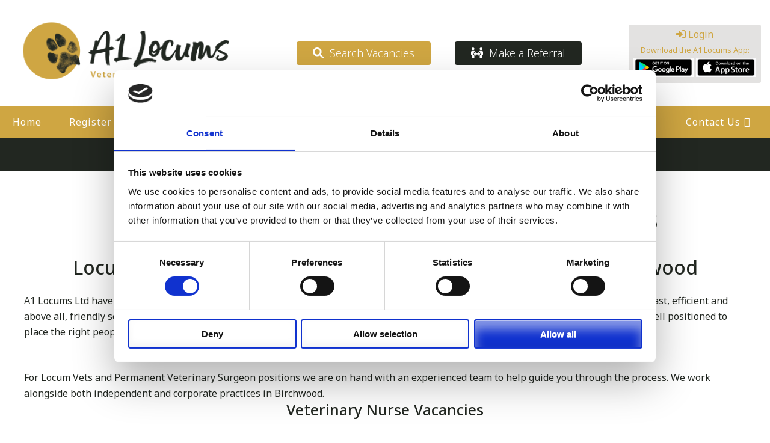

--- FILE ---
content_type: text/html; charset=UTF-8
request_url: https://www.a1locums.com/nationwide-vet-and-nurse-jobs/Birchwood/
body_size: 16956
content:
<!DOCTYPE html>
<html lang="en-GB">
<head itemtype="http://schema.org/WebSite">
<meta charset="UTF-8">
<meta http-equiv="Content-Type" content="text/html; charset=UTF-8" />
<meta name="viewport" content="width=device-width, initial-scale=1">
<link rel="profile" href="http://gmpg.org/xfn/11">
<link rel="pingback" href="https://www.a1locums.com/xmlrpc.php">
<link href="https://fonts.googleapis.com/css?family=Nunito&display=swap" rel="stylesheet" />
<script src="https://kit.fontawesome.com/670eee43a4.js" crossorigin="anonymous"></script>
<script type="text/javascript">
	window.dataLayer = window.dataLayer || [];

	function gtag() {
		dataLayer.push(arguments);
	}

	gtag("consent", "default", {
		ad_personalization: "denied",
		ad_storage: "denied",
		ad_user_data: "denied",
		analytics_storage: "denied",
		functionality_storage: "denied",
		personalization_storage: "denied",
		security_storage: "granted",
		wait_for_update: 500,
	});
	gtag("set", "ads_data_redaction", true);
	</script>
<script type="text/javascript"
		id="Cookiebot"
		src="https://consent.cookiebot.com/uc.js"
		data-implementation="wp"
		data-cbid="e3ab2955-46b9-4d7f-8deb-57d8e351d968"
							async	></script>
<meta name='robots' content='index, follow, max-image-preview:large, max-snippet:-1, max-video-preview:-1' />

	<!-- This site is optimized with the Yoast SEO plugin v26.7 - https://yoast.com/wordpress/plugins/seo/ -->
	<title>Nationwide Vet and Veterinary Nurse Jobs - A1 Locums</title>
	<link rel="canonical" href="https://www.a1locums.com/nationwide-vet-and-nurse-jobs/" />
	<meta property="og:locale" content="en_GB" />
	<meta property="og:type" content="article" />
	<meta property="og:title" content="Nationwide Vet and Veterinary Nurse Jobs - A1 Locums" />
	<meta property="og:url" content="https://www.a1locums.com/nationwide-vet-and-nurse-jobs/" />
	<meta property="og:site_name" content="A1 Locums" />
	<meta property="article:publisher" content="https://www.facebook.com/A1Locums/" />
	<meta property="article:modified_time" content="2022-08-14T09:51:33+00:00" />
	<meta name="twitter:card" content="summary_large_image" />
	<meta name="twitter:site" content="@A1Locumsvets" />
	<meta name="twitter:label1" content="Estimated reading time" />
	<meta name="twitter:data1" content="1 minute" />
	<script type="application/ld+json" class="yoast-schema-graph">{"@context":"https://schema.org","@graph":[{"@type":"WebPage","@id":"https://www.a1locums.com/nationwide-vet-and-nurse-jobs/","url":"https://www.a1locums.com/nationwide-vet-and-nurse-jobs/","name":"Nationwide Vet and Veterinary Nurse Jobs - A1 Locums","isPartOf":{"@id":"https://www.a1locums.com/#website"},"datePublished":"2019-05-31T09:07:06+00:00","dateModified":"2022-08-14T09:51:33+00:00","breadcrumb":{"@id":"https://www.a1locums.com/nationwide-vet-and-nurse-jobs/#breadcrumb"},"inLanguage":"en-GB","potentialAction":[{"@type":"ReadAction","target":["https://www.a1locums.com/nationwide-vet-and-nurse-jobs/"]}]},{"@type":"BreadcrumbList","@id":"https://www.a1locums.com/nationwide-vet-and-nurse-jobs/#breadcrumb","itemListElement":[{"@type":"ListItem","position":1,"name":"Home","item":"https://www.a1locums.com/"},{"@type":"ListItem","position":2,"name":"Nationwide Vet and Veterinary Nurse Jobs"}]},{"@type":"WebSite","@id":"https://www.a1locums.com/#website","url":"https://www.a1locums.com/","name":"A1 Locums","description":"Recruiting Veterinary Professionals","publisher":{"@id":"https://www.a1locums.com/#organization"},"potentialAction":[{"@type":"SearchAction","target":{"@type":"EntryPoint","urlTemplate":"https://www.a1locums.com/?s={search_term_string}"},"query-input":{"@type":"PropertyValueSpecification","valueRequired":true,"valueName":"search_term_string"}}],"inLanguage":"en-GB"},{"@type":"Organization","@id":"https://www.a1locums.com/#organization","name":"A1 Locums Ltd.","url":"https://www.a1locums.com/","logo":{"@type":"ImageObject","inLanguage":"en-GB","@id":"https://www.a1locums.com/#/schema/logo/image/","url":"https://www.a1locums.com/wp-content/uploads/2016/11/a1_site_icon.png","contentUrl":"https://www.a1locums.com/wp-content/uploads/2016/11/a1_site_icon.png","width":1660,"height":1660,"caption":"A1 Locums Ltd."},"image":{"@id":"https://www.a1locums.com/#/schema/logo/image/"},"sameAs":["https://www.facebook.com/A1Locums/","https://x.com/A1Locumsvets","https://www.linkedin.com/company/a1-locums-ltd/"]}]}</script>
	<!-- / Yoast SEO plugin. -->


<link rel='dns-prefetch' href='//fonts.googleapis.com' />
<link rel="alternate" type="application/rss+xml" title="A1 Locums &raquo; Feed" href="https://www.a1locums.com/feed/" />
<link rel="alternate" type="application/rss+xml" title="A1 Locums &raquo; Comments Feed" href="https://www.a1locums.com/comments/feed/" />
<link rel="alternate" title="oEmbed (JSON)" type="application/json+oembed" href="https://www.a1locums.com/wp-json/oembed/1.0/embed?url=https%3A%2F%2Fwww.a1locums.com%2Fnationwide-vet-and-nurse-jobs%2F" />
<link rel="alternate" title="oEmbed (XML)" type="text/xml+oembed" href="https://www.a1locums.com/wp-json/oembed/1.0/embed?url=https%3A%2F%2Fwww.a1locums.com%2Fnationwide-vet-and-nurse-jobs%2F&#038;format=xml" />
<style id='wp-img-auto-sizes-contain-inline-css' type='text/css'>
img:is([sizes=auto i],[sizes^="auto," i]){contain-intrinsic-size:3000px 1500px}
/*# sourceURL=wp-img-auto-sizes-contain-inline-css */
</style>
<style id='wp-emoji-styles-inline-css' type='text/css'>

	img.wp-smiley, img.emoji {
		display: inline !important;
		border: none !important;
		box-shadow: none !important;
		height: 1em !important;
		width: 1em !important;
		margin: 0 0.07em !important;
		vertical-align: -0.1em !important;
		background: none !important;
		padding: 0 !important;
	}
/*# sourceURL=wp-emoji-styles-inline-css */
</style>
<style id='wp-block-library-inline-css' type='text/css'>
:root{--wp-block-synced-color:#7a00df;--wp-block-synced-color--rgb:122,0,223;--wp-bound-block-color:var(--wp-block-synced-color);--wp-editor-canvas-background:#ddd;--wp-admin-theme-color:#007cba;--wp-admin-theme-color--rgb:0,124,186;--wp-admin-theme-color-darker-10:#006ba1;--wp-admin-theme-color-darker-10--rgb:0,107,160.5;--wp-admin-theme-color-darker-20:#005a87;--wp-admin-theme-color-darker-20--rgb:0,90,135;--wp-admin-border-width-focus:2px}@media (min-resolution:192dpi){:root{--wp-admin-border-width-focus:1.5px}}.wp-element-button{cursor:pointer}:root .has-very-light-gray-background-color{background-color:#eee}:root .has-very-dark-gray-background-color{background-color:#313131}:root .has-very-light-gray-color{color:#eee}:root .has-very-dark-gray-color{color:#313131}:root .has-vivid-green-cyan-to-vivid-cyan-blue-gradient-background{background:linear-gradient(135deg,#00d084,#0693e3)}:root .has-purple-crush-gradient-background{background:linear-gradient(135deg,#34e2e4,#4721fb 50%,#ab1dfe)}:root .has-hazy-dawn-gradient-background{background:linear-gradient(135deg,#faaca8,#dad0ec)}:root .has-subdued-olive-gradient-background{background:linear-gradient(135deg,#fafae1,#67a671)}:root .has-atomic-cream-gradient-background{background:linear-gradient(135deg,#fdd79a,#004a59)}:root .has-nightshade-gradient-background{background:linear-gradient(135deg,#330968,#31cdcf)}:root .has-midnight-gradient-background{background:linear-gradient(135deg,#020381,#2874fc)}:root{--wp--preset--font-size--normal:16px;--wp--preset--font-size--huge:42px}.has-regular-font-size{font-size:1em}.has-larger-font-size{font-size:2.625em}.has-normal-font-size{font-size:var(--wp--preset--font-size--normal)}.has-huge-font-size{font-size:var(--wp--preset--font-size--huge)}.has-text-align-center{text-align:center}.has-text-align-left{text-align:left}.has-text-align-right{text-align:right}.has-fit-text{white-space:nowrap!important}#end-resizable-editor-section{display:none}.aligncenter{clear:both}.items-justified-left{justify-content:flex-start}.items-justified-center{justify-content:center}.items-justified-right{justify-content:flex-end}.items-justified-space-between{justify-content:space-between}.screen-reader-text{border:0;clip-path:inset(50%);height:1px;margin:-1px;overflow:hidden;padding:0;position:absolute;width:1px;word-wrap:normal!important}.screen-reader-text:focus{background-color:#ddd;clip-path:none;color:#444;display:block;font-size:1em;height:auto;left:5px;line-height:normal;padding:15px 23px 14px;text-decoration:none;top:5px;width:auto;z-index:100000}html :where(.has-border-color){border-style:solid}html :where([style*=border-top-color]){border-top-style:solid}html :where([style*=border-right-color]){border-right-style:solid}html :where([style*=border-bottom-color]){border-bottom-style:solid}html :where([style*=border-left-color]){border-left-style:solid}html :where([style*=border-width]){border-style:solid}html :where([style*=border-top-width]){border-top-style:solid}html :where([style*=border-right-width]){border-right-style:solid}html :where([style*=border-bottom-width]){border-bottom-style:solid}html :where([style*=border-left-width]){border-left-style:solid}html :where(img[class*=wp-image-]){height:auto;max-width:100%}:where(figure){margin:0 0 1em}html :where(.is-position-sticky){--wp-admin--admin-bar--position-offset:var(--wp-admin--admin-bar--height,0px)}@media screen and (max-width:600px){html :where(.is-position-sticky){--wp-admin--admin-bar--position-offset:0px}}

/*# sourceURL=wp-block-library-inline-css */
</style><style id='global-styles-inline-css' type='text/css'>
:root{--wp--preset--aspect-ratio--square: 1;--wp--preset--aspect-ratio--4-3: 4/3;--wp--preset--aspect-ratio--3-4: 3/4;--wp--preset--aspect-ratio--3-2: 3/2;--wp--preset--aspect-ratio--2-3: 2/3;--wp--preset--aspect-ratio--16-9: 16/9;--wp--preset--aspect-ratio--9-16: 9/16;--wp--preset--color--black: #000000;--wp--preset--color--cyan-bluish-gray: #abb8c3;--wp--preset--color--white: #ffffff;--wp--preset--color--pale-pink: #f78da7;--wp--preset--color--vivid-red: #cf2e2e;--wp--preset--color--luminous-vivid-orange: #ff6900;--wp--preset--color--luminous-vivid-amber: #fcb900;--wp--preset--color--light-green-cyan: #7bdcb5;--wp--preset--color--vivid-green-cyan: #00d084;--wp--preset--color--pale-cyan-blue: #8ed1fc;--wp--preset--color--vivid-cyan-blue: #0693e3;--wp--preset--color--vivid-purple: #9b51e0;--wp--preset--gradient--vivid-cyan-blue-to-vivid-purple: linear-gradient(135deg,rgb(6,147,227) 0%,rgb(155,81,224) 100%);--wp--preset--gradient--light-green-cyan-to-vivid-green-cyan: linear-gradient(135deg,rgb(122,220,180) 0%,rgb(0,208,130) 100%);--wp--preset--gradient--luminous-vivid-amber-to-luminous-vivid-orange: linear-gradient(135deg,rgb(252,185,0) 0%,rgb(255,105,0) 100%);--wp--preset--gradient--luminous-vivid-orange-to-vivid-red: linear-gradient(135deg,rgb(255,105,0) 0%,rgb(207,46,46) 100%);--wp--preset--gradient--very-light-gray-to-cyan-bluish-gray: linear-gradient(135deg,rgb(238,238,238) 0%,rgb(169,184,195) 100%);--wp--preset--gradient--cool-to-warm-spectrum: linear-gradient(135deg,rgb(74,234,220) 0%,rgb(151,120,209) 20%,rgb(207,42,186) 40%,rgb(238,44,130) 60%,rgb(251,105,98) 80%,rgb(254,248,76) 100%);--wp--preset--gradient--blush-light-purple: linear-gradient(135deg,rgb(255,206,236) 0%,rgb(152,150,240) 100%);--wp--preset--gradient--blush-bordeaux: linear-gradient(135deg,rgb(254,205,165) 0%,rgb(254,45,45) 50%,rgb(107,0,62) 100%);--wp--preset--gradient--luminous-dusk: linear-gradient(135deg,rgb(255,203,112) 0%,rgb(199,81,192) 50%,rgb(65,88,208) 100%);--wp--preset--gradient--pale-ocean: linear-gradient(135deg,rgb(255,245,203) 0%,rgb(182,227,212) 50%,rgb(51,167,181) 100%);--wp--preset--gradient--electric-grass: linear-gradient(135deg,rgb(202,248,128) 0%,rgb(113,206,126) 100%);--wp--preset--gradient--midnight: linear-gradient(135deg,rgb(2,3,129) 0%,rgb(40,116,252) 100%);--wp--preset--font-size--small: 13px;--wp--preset--font-size--medium: 20px;--wp--preset--font-size--large: 36px;--wp--preset--font-size--x-large: 42px;--wp--preset--spacing--20: 0.44rem;--wp--preset--spacing--30: 0.67rem;--wp--preset--spacing--40: 1rem;--wp--preset--spacing--50: 1.5rem;--wp--preset--spacing--60: 2.25rem;--wp--preset--spacing--70: 3.38rem;--wp--preset--spacing--80: 5.06rem;--wp--preset--shadow--natural: 6px 6px 9px rgba(0, 0, 0, 0.2);--wp--preset--shadow--deep: 12px 12px 50px rgba(0, 0, 0, 0.4);--wp--preset--shadow--sharp: 6px 6px 0px rgba(0, 0, 0, 0.2);--wp--preset--shadow--outlined: 6px 6px 0px -3px rgb(255, 255, 255), 6px 6px rgb(0, 0, 0);--wp--preset--shadow--crisp: 6px 6px 0px rgb(0, 0, 0);}:where(.is-layout-flex){gap: 0.5em;}:where(.is-layout-grid){gap: 0.5em;}body .is-layout-flex{display: flex;}.is-layout-flex{flex-wrap: wrap;align-items: center;}.is-layout-flex > :is(*, div){margin: 0;}body .is-layout-grid{display: grid;}.is-layout-grid > :is(*, div){margin: 0;}:where(.wp-block-columns.is-layout-flex){gap: 2em;}:where(.wp-block-columns.is-layout-grid){gap: 2em;}:where(.wp-block-post-template.is-layout-flex){gap: 1.25em;}:where(.wp-block-post-template.is-layout-grid){gap: 1.25em;}.has-black-color{color: var(--wp--preset--color--black) !important;}.has-cyan-bluish-gray-color{color: var(--wp--preset--color--cyan-bluish-gray) !important;}.has-white-color{color: var(--wp--preset--color--white) !important;}.has-pale-pink-color{color: var(--wp--preset--color--pale-pink) !important;}.has-vivid-red-color{color: var(--wp--preset--color--vivid-red) !important;}.has-luminous-vivid-orange-color{color: var(--wp--preset--color--luminous-vivid-orange) !important;}.has-luminous-vivid-amber-color{color: var(--wp--preset--color--luminous-vivid-amber) !important;}.has-light-green-cyan-color{color: var(--wp--preset--color--light-green-cyan) !important;}.has-vivid-green-cyan-color{color: var(--wp--preset--color--vivid-green-cyan) !important;}.has-pale-cyan-blue-color{color: var(--wp--preset--color--pale-cyan-blue) !important;}.has-vivid-cyan-blue-color{color: var(--wp--preset--color--vivid-cyan-blue) !important;}.has-vivid-purple-color{color: var(--wp--preset--color--vivid-purple) !important;}.has-black-background-color{background-color: var(--wp--preset--color--black) !important;}.has-cyan-bluish-gray-background-color{background-color: var(--wp--preset--color--cyan-bluish-gray) !important;}.has-white-background-color{background-color: var(--wp--preset--color--white) !important;}.has-pale-pink-background-color{background-color: var(--wp--preset--color--pale-pink) !important;}.has-vivid-red-background-color{background-color: var(--wp--preset--color--vivid-red) !important;}.has-luminous-vivid-orange-background-color{background-color: var(--wp--preset--color--luminous-vivid-orange) !important;}.has-luminous-vivid-amber-background-color{background-color: var(--wp--preset--color--luminous-vivid-amber) !important;}.has-light-green-cyan-background-color{background-color: var(--wp--preset--color--light-green-cyan) !important;}.has-vivid-green-cyan-background-color{background-color: var(--wp--preset--color--vivid-green-cyan) !important;}.has-pale-cyan-blue-background-color{background-color: var(--wp--preset--color--pale-cyan-blue) !important;}.has-vivid-cyan-blue-background-color{background-color: var(--wp--preset--color--vivid-cyan-blue) !important;}.has-vivid-purple-background-color{background-color: var(--wp--preset--color--vivid-purple) !important;}.has-black-border-color{border-color: var(--wp--preset--color--black) !important;}.has-cyan-bluish-gray-border-color{border-color: var(--wp--preset--color--cyan-bluish-gray) !important;}.has-white-border-color{border-color: var(--wp--preset--color--white) !important;}.has-pale-pink-border-color{border-color: var(--wp--preset--color--pale-pink) !important;}.has-vivid-red-border-color{border-color: var(--wp--preset--color--vivid-red) !important;}.has-luminous-vivid-orange-border-color{border-color: var(--wp--preset--color--luminous-vivid-orange) !important;}.has-luminous-vivid-amber-border-color{border-color: var(--wp--preset--color--luminous-vivid-amber) !important;}.has-light-green-cyan-border-color{border-color: var(--wp--preset--color--light-green-cyan) !important;}.has-vivid-green-cyan-border-color{border-color: var(--wp--preset--color--vivid-green-cyan) !important;}.has-pale-cyan-blue-border-color{border-color: var(--wp--preset--color--pale-cyan-blue) !important;}.has-vivid-cyan-blue-border-color{border-color: var(--wp--preset--color--vivid-cyan-blue) !important;}.has-vivid-purple-border-color{border-color: var(--wp--preset--color--vivid-purple) !important;}.has-vivid-cyan-blue-to-vivid-purple-gradient-background{background: var(--wp--preset--gradient--vivid-cyan-blue-to-vivid-purple) !important;}.has-light-green-cyan-to-vivid-green-cyan-gradient-background{background: var(--wp--preset--gradient--light-green-cyan-to-vivid-green-cyan) !important;}.has-luminous-vivid-amber-to-luminous-vivid-orange-gradient-background{background: var(--wp--preset--gradient--luminous-vivid-amber-to-luminous-vivid-orange) !important;}.has-luminous-vivid-orange-to-vivid-red-gradient-background{background: var(--wp--preset--gradient--luminous-vivid-orange-to-vivid-red) !important;}.has-very-light-gray-to-cyan-bluish-gray-gradient-background{background: var(--wp--preset--gradient--very-light-gray-to-cyan-bluish-gray) !important;}.has-cool-to-warm-spectrum-gradient-background{background: var(--wp--preset--gradient--cool-to-warm-spectrum) !important;}.has-blush-light-purple-gradient-background{background: var(--wp--preset--gradient--blush-light-purple) !important;}.has-blush-bordeaux-gradient-background{background: var(--wp--preset--gradient--blush-bordeaux) !important;}.has-luminous-dusk-gradient-background{background: var(--wp--preset--gradient--luminous-dusk) !important;}.has-pale-ocean-gradient-background{background: var(--wp--preset--gradient--pale-ocean) !important;}.has-electric-grass-gradient-background{background: var(--wp--preset--gradient--electric-grass) !important;}.has-midnight-gradient-background{background: var(--wp--preset--gradient--midnight) !important;}.has-small-font-size{font-size: var(--wp--preset--font-size--small) !important;}.has-medium-font-size{font-size: var(--wp--preset--font-size--medium) !important;}.has-large-font-size{font-size: var(--wp--preset--font-size--large) !important;}.has-x-large-font-size{font-size: var(--wp--preset--font-size--x-large) !important;}
/*# sourceURL=global-styles-inline-css */
</style>

<style id='classic-theme-styles-inline-css' type='text/css'>
/*! This file is auto-generated */
.wp-block-button__link{color:#fff;background-color:#32373c;border-radius:9999px;box-shadow:none;text-decoration:none;padding:calc(.667em + 2px) calc(1.333em + 2px);font-size:1.125em}.wp-block-file__button{background:#32373c;color:#fff;text-decoration:none}
/*# sourceURL=/wp-includes/css/classic-themes.min.css */
</style>
<link rel='stylesheet' id='megamenu-css' href='https://www.a1locums.com/wp-content/uploads/maxmegamenu/style.css?ver=77595f' type='text/css' media='all' />
<link rel='stylesheet' id='dashicons-css' href='https://www.a1locums.com/wp-includes/css/dashicons.min.css?ver=6.9' type='text/css' media='all' />
<link rel='stylesheet' id='business-one-page-style-css' href='https://www.a1locums.com/wp-content/themes/business-one-page/style.css?ver=6.9' type='text/css' media='all' />
<link rel='stylesheet' id='child-style-css' href='https://www.a1locums.com/wp-content/themes/business-one-page-a1/style.css?ver=6.9' type='text/css' media='all' />
<link rel='stylesheet' id='business-one-page-google-fonts-css' href='https://fonts.googleapis.com/css?family=Source+Sans+Pro%3A400%2C400i%2C600%7COxygen%3A400%2C700&#038;ver=6.9#038;display=fallback' type='text/css' media='all' />
<link rel='stylesheet' id='owl-theme-default-css' href='https://www.a1locums.com/wp-content/themes/business-one-page/css/owl.theme.default.min.css?ver=2.2.1' type='text/css' media='all' />
<link rel='stylesheet' id='owl-carousel-css' href='https://www.a1locums.com/wp-content/themes/business-one-page/css/owl.carousel.min.css?ver=2.2.1' type='text/css' media='all' />
<script type="text/javascript" src="https://www.a1locums.com/wp-includes/js/jquery/jquery.min.js?ver=3.7.1" id="jquery-core-js"></script>
<script type="text/javascript" src="https://www.a1locums.com/wp-includes/js/jquery/jquery-migrate.min.js?ver=3.4.1" id="jquery-migrate-js"></script>
<script type="text/javascript" src="https://www.a1locums.com/wp-content/themes/business-one-page/js/v4-shims.min.js?ver=6.1.1" id="v4-shims-js"></script>
<link rel="https://api.w.org/" href="https://www.a1locums.com/wp-json/" /><link rel="alternate" title="JSON" type="application/json" href="https://www.a1locums.com/wp-json/wp/v2/pages/719" /><link rel="EditURI" type="application/rsd+xml" title="RSD" href="https://www.a1locums.com/xmlrpc.php?rsd" />
<meta name="generator" content="WordPress 6.9" />
<link rel='shortlink' href='https://www.a1locums.com/?p=719' />
<link rel="icon" href="https://www.a1locums.com/wp-content/uploads/2016/11/cropped-a1_site_icon-32x32.png" sizes="32x32" />
<link rel="icon" href="https://www.a1locums.com/wp-content/uploads/2016/11/cropped-a1_site_icon-192x192.png" sizes="192x192" />
<link rel="apple-touch-icon" href="https://www.a1locums.com/wp-content/uploads/2016/11/cropped-a1_site_icon-180x180.png" />
<meta name="msapplication-TileImage" content="https://www.a1locums.com/wp-content/uploads/2016/11/cropped-a1_site_icon-270x270.png" />
<style type="text/css">/** Mega Menu CSS: fs **/</style>

<!-- Google tag (gtag.js) -->
<script async src="https://www.googletagmanager.com/gtag/js?id=G-PJTS6Z83WE"></script>
<script>
  window.dataLayer = window.dataLayer || [];
  function gtag(){dataLayer.push(arguments);}
  gtag('js', new Date());

  gtag('config', 'G-PJTS6Z83WE');
</script>

<!-- Google Analytics tag (Legacy UA) -->
<script>
  (function(i,s,o,g,r,a,m){i['GoogleAnalyticsObject']=r;i[r]=i[r]||function(){
  (i[r].q=i[r].q||[]).push(arguments)},i[r].l=1*new Date();a=s.createElement(o),
  m=s.getElementsByTagName(o)[0];a.async=1;a.src=g;m.parentNode.insertBefore(a,m)
  })(window,document,'script','https://www.google-analytics.com/analytics.js','ga');

  ga('create', 'UA-7454497-49', 'auto');
  ga('send', 'pageview');

</script>

<!-- Google Tag Manager - Google Ads -->
<script>(function(w,d,s,l,i){w[l]=w[l]||[];w[l].push({'gtm.start':
new Date().getTime(),event:'gtm.js'});var f=d.getElementsByTagName(s)[0],
j=d.createElement(s),dl=l!='dataLayer'?'&l='+l:'';j.async=true;j.src=
'https://www.googletagmanager.com/gtm.js?id='+i+dl;f.parentNode.insertBefore(j,f);
})(window,document,'script','dataLayer','GTM-PZQXDCT');</script>
<!-- End Google Tag Manager -->

<!-- Global site tag (gtag.js) - Google Ads: 806888263 -->
<script async src="https://www.googletagmanager.com/gtag/js?id=AW-806888263"></script>
<script> window.dataLayer = window.dataLayer || []; function gtag(){dataLayer.push(arguments);} gtag('js', new Date()); gtag('config', 'AW-806888263'); </script>

<!-- Facebook Pixel Code -->
<script>
!function(f,b,e,v,n,t,s)
{if(f.fbq)return;n=f.fbq=function(){n.callMethod?
n.callMethod.apply(n,arguments):n.queue.push(arguments)};
if(!f._fbq)f._fbq=n;n.push=n;n.loaded=!0;n.version='2.0';
n.queue=[];t=b.createElement(e);t.async=!0;
t.src=v;s=b.getElementsByTagName(e)[0];
s.parentNode.insertBefore(t,s)}(window, document,'script',
'https://connect.facebook.net/en_US/fbevents.js');
fbq('init', '4035832753134708');
fbq('track', 'PageView');
</script>
<noscript><img height="1" width="1" style="display:none"
src="https://www.facebook.com/tr?id=4035832753134708&ev=PageView&noscript=1"
/></noscript>
<!-- End Facebook Pixel Code -->
<script type="text/javascript" src="/wp-content/themes/business-one-page-a1/js/js.js"></script>
<style>
@media only screen and (min-width: 700px)
{
	.site-branding { width: 400px; }
	.header-middle { calc(100% - 700px); }
}
</style>
</head>

<body class="wp-singular page-template-default page page-id-719 wp-custom-logo wp-theme-business-one-page wp-child-theme-business-one-page-a1 mega-menu-primary metaslider-plugin group-blog no-slider full-width" data-slug="nationwide-vet-and-nurse-jobs/Birchwood" queryslug="Birchwood / ">
<!-- Google Tag Manager (noscript) -->
<noscript><iframe src="https://www.googletagmanager.com/ns.html?id=GTM-PZQXDCT"
height="0" width="0" style="display:none;visibility:hidden"></iframe></noscript>
<!-- End Google Tag Manager (noscript) -->
<div id="page" class="site">
            <div class="mobile-site-header" id="mobile-masthead">
            <div class="container">
                <div class="mobile-site-branding" title="A1 Locums – Veterinary Recruitment">
					<a href="https://www.a1locums.com/" class="custom-logo-link" rel="home" aria-current="page"><img src="https://www.a1locums.com/wp-content/uploads/2023/04/a1_logo_400x150.png" class="custom-logo" alt="A1 Locums – Veterinary Recruitment" decoding="async" width="400" height="150"></a>
					<div>
						<span class="modal-searchpanel-cta button_gold"><i class="fa fa-search"></i> &nbsp;Vacancies</span>
						<a href="/referrals/" class="button"><i class="fa-solid fa-people-arrows"></i> &nbsp;Referrals</a>
					</div>
                    <div id="download-a1-app">
<a class="login" href="/a1-login/"><i class="fas fa-sign-in-alt"></i> Login</a>	<p>Download the A1 Locums App:</p>
	<a href="https://play.google.com/store/apps/details?id=com.mobilerocket.a1locums&amp;hl=en_GB" target="_blank" rel="noopener"><img src="/images/googleplaylogo_100x32.png" width="100" height="32" alt="Google Play Store" /></a>
	<a href="https://itunes.apple.com/gb/app/a1-locums/id1342679731?mt=8" target="_blank" rel="noopener"><img src="/images/appstorelogo_100x32.png" width="100" height="32" alt="Apple Store" /></a>
</div>                </div> <!-- .mobile-site-branding -->
				<div class="mobile-menu-opener-container">
					<div class="mobile-menu-opener">
						<span></span>
						<span></span>
						<span></span>
					</div>
                </div>
				<div class="mobile-menu">
                                        <nav id="mobile-site-navigation" class="mobile-main-navigation" role="navigation" itemtype="http://schema.org/SiteNavigationElement">
                        <div id="mega-menu-wrap-primary" class="mega-menu-wrap"><div class="mega-menu-toggle"><div class="mega-toggle-blocks-left"></div><div class="mega-toggle-blocks-center"></div><div class="mega-toggle-blocks-right"><div class='mega-toggle-block mega-menu-toggle-animated-block mega-toggle-block-0' id='mega-toggle-block-0'><button aria-label="Toggle Menu" class="mega-toggle-animated mega-toggle-animated-slider" type="button" aria-expanded="false">
                  <span class="mega-toggle-animated-box">
                    <span class="mega-toggle-animated-inner"></span>
                  </span>
                </button></div></div></div><ul id="mega-menu-primary" class="mega-menu max-mega-menu mega-menu-horizontal mega-no-js" data-event="hover_intent" data-effect="fade_up" data-effect-speed="200" data-effect-mobile="disabled" data-effect-speed-mobile="0" data-mobile-force-width="body" data-second-click="go" data-document-click="collapse" data-vertical-behaviour="standard" data-breakpoint="999" data-unbind="true" data-mobile-state="collapse_all" data-mobile-direction="vertical" data-hover-intent-timeout="300" data-hover-intent-interval="100"><li class="mega-menu-item mega-menu-item-type-post_type mega-menu-item-object-page mega-menu-item-home mega-align-bottom-left mega-menu-flyout mega-menu-item-1166" id="mega-menu-item-1166"><a class="mega-menu-link" href="https://www.a1locums.com/" tabindex="0">Home</a></li><li class="mega-menu-item mega-menu-item-type-post_type mega-menu-item-object-page mega-menu-megamenu mega-align-bottom-left mega-menu-megamenu mega-menu-item-1168" id="mega-menu-item-1168"><a class="mega-menu-link" href="https://www.a1locums.com/register/" tabindex="0">Register</a></li><li class="mega-menu-item mega-menu-item-type-post_type mega-menu-item-object-page mega-menu-item-has-children mega-menu-megamenu mega-align-bottom-left mega-menu-megamenu mega-menu-item-1173" id="mega-menu-item-1173"><a class="mega-menu-link" href="/vacancies/job-search/" aria-expanded="false" tabindex="0">Vacancies<span class="mega-indicator" aria-hidden="true"></span></a>
<ul class="mega-sub-menu">
<li class="mega-menu-item mega-menu-item-type-post_type mega-menu-item-object-page mega-menu-column-standard mega-menu-columns-1-of-3 mega-menu-item-1176" style="--columns:3; --span:1" id="mega-menu-item-1176"><a class="mega-menu-link" href="/vacancies/job-search/?rolefilter=Vet">Vet Vacancies</a></li><li class="mega-menu-item mega-menu-item-type-post_type mega-menu-item-object-page mega-menu-column-standard mega-menu-columns-1-of-3 mega-menu-item-1177" style="--columns:3; --span:1" id="mega-menu-item-1177"><a class="mega-menu-link" href="/vacancies/job-search/?rolefilter=Nurse">Veterinary Nurse Vacancies</a></li><li class="mega-menu-item mega-menu-item-type-post_type mega-menu-item-object-page mega-menu-column-standard mega-menu-columns-1-of-3 mega-menu-item-1174" style="--columns:3; --span:1" id="mega-menu-item-1174"><a class="mega-menu-link" href="https://www.a1locums.com/vacancies/quick-vacancy/">Quick Vacancy Upload</a></li><li class="mega-menu-item mega-menu-item-type-post_type mega-menu-item-object-page mega-menu-column-standard mega-menu-columns-1-of-3 mega-menu-clear mega-menu-item-1178" style="--columns:3; --span:1" id="mega-menu-item-1178"><a class="mega-menu-link" href="/vacancies-by-location/?position=Vet&#038;distance=25">Vet Vacancies by Location</a></li><li class="mega-menu-item mega-menu-item-type-post_type mega-menu-item-object-page mega-menu-column-standard mega-menu-columns-1-of-3 mega-menu-item-1179" style="--columns:3; --span:1" id="mega-menu-item-1179"><a class="mega-menu-link" href="/vacancies-by-location/?position=Nurse&#038;distance=25">Veterinary Nurse Vacancies by Location</a></li></ul>
</li><li class="mega-menu-item mega-menu-item-type-post_type mega-menu-item-object-page mega-align-bottom-left mega-menu-flyout mega-menu-item-1182" id="mega-menu-item-1182"><a class="mega-menu-link" href="https://www.a1locums.com/film-shoot-vets/" tabindex="0">Film Shoot Vets</a></li><li class="mega-menu-item mega-menu-item-type-post_type mega-menu-item-object-page mega-align-bottom-left mega-menu-flyout mega-menu-item-1184" id="mega-menu-item-1184"><a class="mega-menu-link" href="https://www.a1locums.com/permanent/" tabindex="0">Permanent Jobs</a></li><li class="mega-menu-item mega-menu-item-type-post_type mega-menu-item-object-page mega-align-bottom-left mega-menu-flyout mega-menu-item-1378" id="mega-menu-item-1378"><a class="mega-menu-link" href="https://www.a1locums.com/working-in-the-uk/" tabindex="0">Working in the UK</a></li><li class="mega-menu-item mega-menu-item-type-post_type mega-menu-item-object-page mega-align-bottom-left mega-menu-flyout mega-menu-item-1167" id="mega-menu-item-1167"><a class="mega-menu-link" href="https://www.a1locums.com/latest/" tabindex="0">Latest</a></li><li class="mega-menu-item mega-menu-item-type-post_type mega-menu-item-object-page mega-menu-item-has-children mega-menu-megamenu mega-align-bottom-left mega-menu-megamenu mega-menu-item-1188" id="mega-menu-item-1188"><a class="mega-menu-link" href="https://www.a1locums.com/contact-us/contact/" aria-expanded="false" tabindex="0">Contact Us<span class="mega-indicator" aria-hidden="true"></span></a>
<ul class="mega-sub-menu">
<li class="mega-menu-item mega-menu-item-type-post_type mega-menu-item-object-page mega-menu-column-standard mega-menu-columns-1-of-3 mega-menu-item-1189" style="--columns:3; --span:1" id="mega-menu-item-1189"><a class="mega-menu-link" href="https://www.a1locums.com/contact-us/refer-a-friend/">Refer a Friend</a></li><li class="mega-menu-item mega-menu-item-type-post_type mega-menu-item-object-page mega-menu-column-standard mega-menu-columns-1-of-3 mega-menu-item-1336" style="--columns:3; --span:1" id="mega-menu-item-1336"><a class="mega-menu-link" href="https://www.a1locums.com/contact-us/refer-a-practice/">Refer a Practice</a></li><li class="mega-menu-item mega-menu-item-type-post_type mega-menu-item-object-page mega-menu-column-standard mega-menu-columns-1-of-3 mega-menu-item-1190" style="--columns:3; --span:1" id="mega-menu-item-1190"><a class="mega-menu-link" href="https://www.a1locums.com/contact-us/your-privacy-and-cookies/">Your Privacy and Cookies</a></li></ul>
</li></ul></div>                    </nav><!-- #site-navigation -->
                                </div>
            </div> <!-- .container -->
        </div> <!-- .mobile-site-header -->

        <header id="masthead" class="site-header" role="banner" itemtype="http://schema.org/WPHeader">
            <div class="container flexbox">
                <div class="site-branding header-left" title="A1 Locums – Veterinary Recruitment">
					<a href="https://www.a1locums.com/" class="custom-logo-link" rel="home" aria-current="page"><img src="https://www.a1locums.com/wp-content/uploads/2023/04/a1_logo_400x150.png" class="custom-logo" alt="A1 Locums – Veterinary Recruitment" decoding="async" width="400" height="150"></a>
                    				</div><!-- .header-left -->
				<div class="header-middle">
					<div>
						<span class="modal-searchpanel-cta button_gold"><i class="fa fa-search"></i> &nbsp;Search Vacancies</span>
						<a href="/referrals/" class="button"><i class="fa-solid fa-people-arrows"></i> &nbsp;Make a Referral</a>
					</div>
				</div><!-- .header-middle -->
				<div class="header-right">
					<div id="download-a1-app">
<a class="login" href="/a1-login/"><i class="fas fa-sign-in-alt"></i> Login</a>	<p>Download the A1 Locums App:</p>
	<a href="https://play.google.com/store/apps/details?id=com.mobilerocket.a1locums&amp;hl=en_GB" target="_blank" rel="noopener"><img src="/images/googleplaylogo_100x32.png" width="100" height="32" alt="Google Play Store" /></a>
	<a href="https://itunes.apple.com/gb/app/a1-locums/id1342679731?mt=8" target="_blank" rel="noopener"><img src="/images/appstorelogo_100x32.png" width="100" height="32" alt="Apple Store" /></a>
</div>				</div>
                <div class="clear"></div>
            </div><!-- .container -->

			<div id="main-navigation">
				<div class="container">
				                    <nav id="site-navigation" class="main-navigation" role="navigation" itemtype="http://schema.org/SiteNavigationElement">
                        <div id="mega-menu-wrap-primary" class="mega-menu-wrap"><div class="mega-menu-toggle"><div class="mega-toggle-blocks-left"></div><div class="mega-toggle-blocks-center"></div><div class="mega-toggle-blocks-right"><div class='mega-toggle-block mega-menu-toggle-animated-block mega-toggle-block-0' id='mega-toggle-block-0'><button aria-label="Toggle Menu" class="mega-toggle-animated mega-toggle-animated-slider" type="button" aria-expanded="false">
                  <span class="mega-toggle-animated-box">
                    <span class="mega-toggle-animated-inner"></span>
                  </span>
                </button></div></div></div><ul id="mega-menu-primary" class="mega-menu max-mega-menu mega-menu-horizontal mega-no-js" data-event="hover_intent" data-effect="fade_up" data-effect-speed="200" data-effect-mobile="disabled" data-effect-speed-mobile="0" data-mobile-force-width="body" data-second-click="go" data-document-click="collapse" data-vertical-behaviour="standard" data-breakpoint="999" data-unbind="true" data-mobile-state="collapse_all" data-mobile-direction="vertical" data-hover-intent-timeout="300" data-hover-intent-interval="100"><li class="mega-menu-item mega-menu-item-type-post_type mega-menu-item-object-page mega-menu-item-home mega-align-bottom-left mega-menu-flyout mega-menu-item-1166" id="mega-menu-item-1166"><a class="mega-menu-link" href="https://www.a1locums.com/" tabindex="0">Home</a></li><li class="mega-menu-item mega-menu-item-type-post_type mega-menu-item-object-page mega-menu-megamenu mega-align-bottom-left mega-menu-megamenu mega-menu-item-1168" id="mega-menu-item-1168"><a class="mega-menu-link" href="https://www.a1locums.com/register/" tabindex="0">Register</a></li><li class="mega-menu-item mega-menu-item-type-post_type mega-menu-item-object-page mega-menu-item-has-children mega-menu-megamenu mega-align-bottom-left mega-menu-megamenu mega-menu-item-1173" id="mega-menu-item-1173"><a class="mega-menu-link" href="/vacancies/job-search/" aria-expanded="false" tabindex="0">Vacancies<span class="mega-indicator" aria-hidden="true"></span></a>
<ul class="mega-sub-menu">
<li class="mega-menu-item mega-menu-item-type-post_type mega-menu-item-object-page mega-menu-column-standard mega-menu-columns-1-of-3 mega-menu-item-1176" style="--columns:3; --span:1" id="mega-menu-item-1176"><a class="mega-menu-link" href="/vacancies/job-search/?rolefilter=Vet">Vet Vacancies</a></li><li class="mega-menu-item mega-menu-item-type-post_type mega-menu-item-object-page mega-menu-column-standard mega-menu-columns-1-of-3 mega-menu-item-1177" style="--columns:3; --span:1" id="mega-menu-item-1177"><a class="mega-menu-link" href="/vacancies/job-search/?rolefilter=Nurse">Veterinary Nurse Vacancies</a></li><li class="mega-menu-item mega-menu-item-type-post_type mega-menu-item-object-page mega-menu-column-standard mega-menu-columns-1-of-3 mega-menu-item-1174" style="--columns:3; --span:1" id="mega-menu-item-1174"><a class="mega-menu-link" href="https://www.a1locums.com/vacancies/quick-vacancy/">Quick Vacancy Upload</a></li><li class="mega-menu-item mega-menu-item-type-post_type mega-menu-item-object-page mega-menu-column-standard mega-menu-columns-1-of-3 mega-menu-clear mega-menu-item-1178" style="--columns:3; --span:1" id="mega-menu-item-1178"><a class="mega-menu-link" href="/vacancies-by-location/?position=Vet&#038;distance=25">Vet Vacancies by Location</a></li><li class="mega-menu-item mega-menu-item-type-post_type mega-menu-item-object-page mega-menu-column-standard mega-menu-columns-1-of-3 mega-menu-item-1179" style="--columns:3; --span:1" id="mega-menu-item-1179"><a class="mega-menu-link" href="/vacancies-by-location/?position=Nurse&#038;distance=25">Veterinary Nurse Vacancies by Location</a></li></ul>
</li><li class="mega-menu-item mega-menu-item-type-post_type mega-menu-item-object-page mega-align-bottom-left mega-menu-flyout mega-menu-item-1182" id="mega-menu-item-1182"><a class="mega-menu-link" href="https://www.a1locums.com/film-shoot-vets/" tabindex="0">Film Shoot Vets</a></li><li class="mega-menu-item mega-menu-item-type-post_type mega-menu-item-object-page mega-align-bottom-left mega-menu-flyout mega-menu-item-1184" id="mega-menu-item-1184"><a class="mega-menu-link" href="https://www.a1locums.com/permanent/" tabindex="0">Permanent Jobs</a></li><li class="mega-menu-item mega-menu-item-type-post_type mega-menu-item-object-page mega-align-bottom-left mega-menu-flyout mega-menu-item-1378" id="mega-menu-item-1378"><a class="mega-menu-link" href="https://www.a1locums.com/working-in-the-uk/" tabindex="0">Working in the UK</a></li><li class="mega-menu-item mega-menu-item-type-post_type mega-menu-item-object-page mega-align-bottom-left mega-menu-flyout mega-menu-item-1167" id="mega-menu-item-1167"><a class="mega-menu-link" href="https://www.a1locums.com/latest/" tabindex="0">Latest</a></li><li class="mega-menu-item mega-menu-item-type-post_type mega-menu-item-object-page mega-menu-item-has-children mega-menu-megamenu mega-align-bottom-left mega-menu-megamenu mega-menu-item-1188" id="mega-menu-item-1188"><a class="mega-menu-link" href="https://www.a1locums.com/contact-us/contact/" aria-expanded="false" tabindex="0">Contact Us<span class="mega-indicator" aria-hidden="true"></span></a>
<ul class="mega-sub-menu">
<li class="mega-menu-item mega-menu-item-type-post_type mega-menu-item-object-page mega-menu-column-standard mega-menu-columns-1-of-3 mega-menu-item-1189" style="--columns:3; --span:1" id="mega-menu-item-1189"><a class="mega-menu-link" href="https://www.a1locums.com/contact-us/refer-a-friend/">Refer a Friend</a></li><li class="mega-menu-item mega-menu-item-type-post_type mega-menu-item-object-page mega-menu-column-standard mega-menu-columns-1-of-3 mega-menu-item-1336" style="--columns:3; --span:1" id="mega-menu-item-1336"><a class="mega-menu-link" href="https://www.a1locums.com/contact-us/refer-a-practice/">Refer a Practice</a></li><li class="mega-menu-item mega-menu-item-type-post_type mega-menu-item-object-page mega-menu-column-standard mega-menu-columns-1-of-3 mega-menu-item-1190" style="--columns:3; --span:1" id="mega-menu-item-1190"><a class="mega-menu-link" href="https://www.a1locums.com/contact-us/your-privacy-and-cookies/">Your Privacy and Cookies</a></li></ul>
</li></ul></div>                    </nav><!-- #site-navigation -->
                				</div><!-- .container -->
			</div>
        </header><!-- #masthead -->

	<div class="sticky-banner">
	<ul>
		<li><span title="phone"> <a href="tel:+441280850575"><i class="fa-solid fa-phone"></i> 01280 850 575</a></span></li>
		<li><span title="email"> <a href="mailto:info@a1locums.com"><i class="fa-solid fa-at"></i> info@a1locums.com</a></span></li>
		<li><span title="WhatsApp"> <span class="whatsapp-pop clickable"><i class="fa-brands fa-whatsapp fa-lg whatsapp-pop"></i> WhatsApp</a></span></li>
		<li class="noprint"> <span title="search vacancies"><span class="modal-searchpanel-cta clickable"><i class="fa fa-search"></i> Vacancies</span></span></li>
		<li class="noprint"> <span title="login">
		<a href="/a1-login/"><i class="fas fa-sign-in-alt"></i> Login</a>		</span> </li>
	</ul>
</div>        <div id="content" class="site-content">
            <div class="container">
                <div class="row">
	
    <div id="primary" class="content-area">
		<main id="main" class="site-main" role="main">

			
<article id="post-719" class="post-719 page type-page status-publish hentry">
	
    	
	    <header class="entry-header" id="page_title">
		<h1 class="entry-title" itemprop="headline">Nationwide Vet and Veterinary Nurse Jobs</h1>	</header><!-- .entry-header -->
	
	<div class="entry-content" itemprop="text">
		
<h2>Locum and Permanent Vet and Veterinary Nurse Jobs in Birchwood</h2>

A1 Locums Ltd have a wealth of experience sourcing locum and permanent veterinary staff in Birchwood. We pride ourselves on offering a fast, efficient and above all, friendly service to both clients and locums alike. With over 20 years of recruitment experience, our recruitment consultants are well positioned to place the right people into the most suitable positions.

<h3>Vet Vacancies</h3>

For Locum Vets and Permanent Veterinary Surgeon positions we are on hand with an experienced team to help guide you through the process. We work alongside both independent and corporate practices in Birchwood.

<h3>Veterinary Nurse Vacancies</h3>

Our Locum Veterinary Nurse and Permanent Veterinary Nurse positions are listed in our database. Its easy to see what is available in Birchwood.

<h3>Not Registered with A1 Locums?</h3>

For Vets and Veterinary Nurses looking to locum or to apply for permanent work in Birchwood, please register with A1 Locums:

<div class="spacer"></div>

<p class="centered"><a class="spaced button" title="Register with A1 Locums" href="/register/">Register with A1 Locums</a></p>

<div class="spacer"></div>

<script src="//maps.googleapis.com/maps/api/js?key=AIzaSyBDlj2LBXIffMt5LyxHk53FWovbYHpuqrg&region=GB" type="text/javascript"></script>
<script type="text/javascript">
//<![CDATA[
            var map;
            var markers = [];
            var infoWindow;
            var locationSelect;

            function load() {
            	map = new google.maps.Map(document.getElementById("map"), {
            	center: new google.maps.LatLng(52,-0.99),
            	zoom: 5,
            	mapTypeId: 'roadmap',
            	mapTypeControlOptions: {style: google.maps.MapTypeControlStyle.DROPDOWN_MENU}
            });
			infoWindow = new google.maps.InfoWindow();
			locationSelect = document.getElementById("requestedLocation");
			locationSelect.onchange = function() {
				var markerNum = locationSelect.options[locationSelect.selectedIndex].value;
				if (markerNum != "none"){
						google.maps.event.trigger(markers[markerNum], 'click');
					}
				};
				searchLocations();
			}
 
			function searchLocations() {
				jQuery('#requestedLocation').css('background-image' , 'url("/images/loading.gif")');
				document.getElementById("locationmessage").innerHTML="";
				var address = document.getElementById("addressInput").value;
				if (address.length > 0)
				{
					var geocoder = new google.maps.Geocoder();
					geocoder.geocode({address: address}, function(results, status) {
						if (status == google.maps.GeocoderStatus.OK) {
							document.getElementById("resultdata").innerHTML=results[0].geometry.location;
						//	alert("Geometry location: "+results[0].geometry.location);
							searchLocationsNear(results[0].geometry.location,0,0);
						} else {
							document.getElementById("locationmessage").innerHTML="<span class='inline-block padded'>Town or Postcode not found.</span>";
							//	alert(address + 'Town or Postcode not found!');
						}
					});
				}
				else
				{
					if ("geolocation" in navigator) {
						// check if geolocation is supported/enabled on current browser
						navigator.geolocation.getCurrentPosition(
						function success(position) {
							// for when getting location is a success
							var latitude = position.coords.latitude;
							var longitude = position.coords.longitude;
							//	latitude = 51.7520209;				// force latitude value for testing only (Oxford)
							//	longitude = -1.2577263000000585;	// force longitudevalue for testing only (Oxford)
							console.log('latitude', latitude, 'longitude', longitude);
							document.getElementById("resultdata").innerHTML='('+latitude+', '+longitude+')';
							getGeoAddress(latitude,longitude);
							jQuery('#latitude').html(position.coords.latitude);
							jQuery('#longitude').html(position.coords.longitude);
						//	alert('Geolocated Lat: '+latitude+', Lng: '+longitude); // debugging only
							if (latitude!="" && longitude!="")
							{
								searchLocationsNear("",latitude,longitude);
							}
							else
							{
								document.getElementById("locationmessage").innerHTML="<span class='inline-block padded'>Geolocation unsuccesful.</span>";
								// alert('Geolocation unsuccesful.');
							}
						});
					}					
				}
			}

			function clearLocations() {
				infoWindow.close();
				for (var i = 0; i < markers.length; i++) {
					markers[i].setMap(null);
				}
				markers.length = 0;

				locationSelect.innerHTML = "";
				var option = document.createElement("option");
				option.value = "none";
				option.innerHTML = "Click a marker or select one here:";
				locationSelect.appendChild(option);
			}
 
		function searchLocationsNear(center,clat,clng) {
		clearLocations();
		var oldlat = 0;
		var oldlng = 0;
		var latcount= 0;
		var lngcount= 0;
		var radius = document.getElementById('radiusSelect').value;
		var job_type = document.getElementById('job_type').value;
		var job_period = document.getElementById('job_period').value;
		var shareurl = encodeURI("https://"+window.location.hostname+window.location.pathname+"?location="+document.getElementById('addressInput').value+"&distance="+document.getElementById('radiusSelect').value+"&position="+document.getElementById('job_type').value+"&type="+document.getElementById('job_period').value);
		if (job_period != "both")
		{
			document.getElementById("the_job_period").innerHTML = job_period;
		}
		else
		{
			document.getElementById("the_job_period").innerHTML = "";
		}
		if (job_type != "")
		{
			document.getElementById("the_job_type").innerHTML = job_type;
		}
		else
		{
			document.getElementById("the_job_type").innerHTML = "Vet and Nurse";
		}
		document.getElementById("shareurl").innerHTML = shareurl;

		if (clat!="" && clng!="")
		{
			var searchUrl = '/includes/phpsqlsearch_xml.php?lat=' + clat + '&lng=' + clng + '&radius=' + radius + '&job_type=' + job_type + '&job_period=' + job_period + '&key=1754'; 
		}
		else
		{
			var searchUrl = '/includes/phpsqlsearch_xml.php?lat=' + center.lat() + '&lng=' + center.lng() + '&radius=' + radius + '&job_type=' + job_type + '&job_period=' + job_period + '&key=1754'; 
		}
			downloadUrl(searchUrl, function(data) {
				var xml = parseXml(data);
				var markerNodes = xml.documentElement.getElementsByTagName("marker");
				var bounds = new google.maps.LatLngBounds();
				//	alert("Search URL: " + searchUrl + " \nNode count:" + markerNodes.length); // debugging only
					if (markerNodes.length<1)
					{
						document.getElementById("locationmessage").innerHTML="<span class='inline-block padded'>No results for " + document.getElementById("addressInput").value + ". Please try a larger radius or another town or postcode.</span>";
						//	alert("No results for " + document.getElementById("addressInput").value + ". \r\nPlease try a larger radius or another town or postcode.");
						//	document.getElementById("addressInput").value="";
						//	searchLocations();
					}
			document.getElementById("resultcount").innerHTML=markerNodes.length;
		for (var i = 0; i < markerNodes.length; i++) {

         var job_number = markerNodes[i].getAttribute("job_number");
         var start_date = markerNodes[i].getAttribute("start_date");
         var end_date = markerNodes[i].getAttribute("end_date");
         var notes = markerNodes[i].getAttribute("notes");
         var asap_flag = markerNodes[i].getAttribute("asap_flag");
         var job_period = markerNodes[i].getAttribute("job_period");
         var job_type = markerNodes[i].getAttribute("job_type");
		 var job_title = markerNodes[i].getAttribute("job_title");
         var open_flag = markerNodes[i].getAttribute("open_flag");
         var town_city = markerNodes[i].getAttribute("town_city");
         var county = markerNodes[i].getAttribute("county");
         var postcode = markerNodes[i].getAttribute("postcode");
		 var latitude = parseFloat(markerNodes[i].getAttribute("latitude"));
		 var longitude = parseFloat(markerNodes[i].getAttribute("longitude"));
         var distance = parseFloat(markerNodes[i].getAttribute("distance"));
         var employment_types = markerNodes[i].getAttribute("employment_types");

         if (latitude==oldlat)
         {
			 latcount=latcount+1;
			 latitude = Number(latitude) + Number(latcount*0.015);
         }
         else
         {
			 oldlat = latitude;
			 latcount = 0;
         }
         if (longitude==oldlng)
         {
			 lngcount=lngcount+1;
			 longitude = Number(longitude) + Number(lngcount*0.015);
         }
         else
         {
			 oldlng = longitude;
			 lngcount = 0;
         }
		var latlng = new google.maps.LatLng(latitude,longitude);
		createOption(job_number,start_date,end_date,notes,asap_flag,job_period,job_type,job_title,open_flag,town_city,county,postcode,distance,i);
		createMarker(latlng, job_number,start_date,end_date,notes,asap_flag,job_period,job_type,job_title,open_flag,town_city,county,postcode,distance,employment_types); 
		bounds.extend(latlng); 
						}
			jQuery('#requestedLocation').css('background-image' , 'none');
			map.fitBounds(bounds);
			locationSelect.style.visibility = "visible";
			locationSelect.onchange = function() {
				var markerNum = locationSelect.options[locationSelect.selectedIndex].value;
				google.maps.event.trigger(markers[markerNum], 'click');
				};
			});
		}
 
    function createMarker(latlng, job_number,start_date,end_date,notes,asap_flag,job_period,job_type,job_title,open_flag,town_city,county,postcode, distance, employment_types) { 
	  var the_job_period = job_period;
	  if (job_period=="both") { the_job_period = "Permanent or Locum"; }
	  var the_job_title = job_title;
	  var the_start_date = "from " + start_date.split("-").reverse().join("-");
      if (asap_flag == "on") { the_start_date = "ASAP"; }
      var the_end_date = "";
      if (job_period != "permanent" && open_flag != "on") { the_end_date = " to " + end_date.split("-").reverse().join("-"); }
	  if (the_job_title!="") {
		  var html = "<h3 class='centered'>" + the_job_title + "</h3>" + "<p class='centered spaced'>" + the_job_period + " " + job_type + "  <em>Job Number: " + job_number + "</em> <br />" + town_city + ", " + county + " (" + Number(distance).toFixed(1) + " miles)" + " " + the_start_date + the_end_date + "</p>";
	  }else{
		  var html = "<p class='centered spaced'><strong>" + the_job_period + " " + job_type + "</strong> " + town_city + ", " + county + " (" + Number(distance).toFixed(1) + " miles)" + " " + the_start_date + the_end_date + "</p>";
	  }
		html = html + '<p class="centered spaced"><a class="button" href="/vacancies/vacancy-details/?id=' + job_number + '">Apply for this vacancy</a></p>';

		html = html + '<div class="vacancy_details" style="height: 26px; overflow: hidden;">';
		
		html = html + '<p class="centered" onclick="jQuery(this).parent().css(\'height\', \'100%\');jQuery(this).parent().css(\'overflow\', \'visible\');"><i class="fa fa-chevron-down  fa-2x"></i></p>';

		html = html + '<p class="centered"><em>Vacancy Details</em></p>';

		html = html + '<p>Employment types: ' + employment_types + '</p>';

		html = html + '<p>' + notes + '</p>';

		html = html + '<p class="centered" onclick="jQuery(this).parent().css(\'height\', \'26px\');jQuery(this).parent().css(\'overflow\', \'hidden\');"><i class="fa fa-chevron-up  fa-2x"></i></p>';

		html = html + '</div>'

      var icon = '/images/a1_map_marker.png';
      var marker = new google.maps.Marker({ 
        map: map, 
        position: latlng,
		icon: icon,
		title: job_period + " " + job_type + " - " + town_city
      }); 
      google.maps.event.addListener(marker, 'click', function() { 
        infoWindow.setContent(html); 
        infoWindow.open(map, marker); 
      });
	  markers.push(marker); 
    } 
 
    function createOption(job_number,start_date,end_date,notes,asap_flag,job_period,job_type,job_title,open_flag,town_city,county,postcode,distance, i) { 
      var option = document.createElement("option"); 
      option.value = i;
      var the_job_period = job_period;
	  var the_job_title = job_title;
	  if (job_period=="both") { the_job_period = "Permanent or Locum"; }
      var the_start_date = "from " + start_date.split("-").reverse().join("-");
      if (asap_flag == "on") { the_start_date = "ASAP"; }
      var the_end_date = "";
      if (job_period != "permanent" && open_flag != "on") { the_end_date = " to " + end_date.split("-").reverse().join("-"); }
       if (the_job_title!="") { 
		option.innerHTML = "<strong>"+ the_job_period + " " + the_job_title + "</strong> " + town_city + ", " + county + " (" + Number(distance).toFixed(1) + " miles)" + " " + the_start_date + the_end_date + ".";
	   }else{ 
		option.innerHTML = "<strong>"+ the_job_period + " " + job_type + "</strong> " + town_city + ", " + county + " (" + Number(distance).toFixed(1) + " miles)" + " " + the_start_date + the_end_date + ".";
	   }
      locationSelect.appendChild(option); 
    } 
 
			function downloadUrl(url, callback) {
				var request = window.ActiveXObject ?
					new ActiveXObject('Microsoft.XMLHTTP') :
					new XMLHttpRequest;

				request.onreadystatechange = function() {
					if (request.readyState == 4) {
						request.onreadystatechange = doNothing;
						callback(request.responseText, request.status);
					}
				};

			request.open('GET', url, true);
			request.send(null);
			}

			function parseXml(str) {
				if (window.ActiveXObject) {
					var doc = new ActiveXObject('Microsoft.XMLDOM');
					doc.loadXML(str);
					return doc;
				} else if (window.DOMParser) {
					return (new DOMParser).parseFromString(str, 'text/xml');
				}
			}

			function getGeoAddress(latitude, longitude) {
				var url = 'https://maps.googleapis.com/maps/api/geocode/json?latlng=' + latitude + ',' + longitude + '&key=' + ' AIzaSyBDlj2LBXIffMt5LyxHk53FWovbYHpuqrg';
				jQuery.get(url).success(function(data) {
					var loc1 = data.results[0];
					console.log(loc1);
					var v_city = "";
					var v_full_address = "";
					jQuery.each(loc1, function(k1,v1) {
						if (k1 == "address_components") {
							for (var i = 0; i < v1.length; i++) {
								for (k2 in v1[i]) {
									if (k2 == "types") {
										var types = v1[i][k2];
										console.log(v1[i].long_name);
										v_full_address += v1[i].long_name + '<br />';
										if (types[0]=="locality" || types[0]=="postal_town") {
											v_city = v1[i].long_name;
										}
									}
								}
							}
						}
					});
					if (v_city.length>1) {
						jQuery('#addressInput').val(v_city);
					}
					jQuery('#v_full_address').html(v_full_address);
					v_city="";
				});
			}

			jQuery(document).ready(function() {
				jQuery("#findjobs").click(function() {
					var thelocation = jQuery('#addressInput').val();
					jQuery.ajax({
					type: "GET",
						url: "/includes/set_session_location_ajax.php?thelocation="+thelocation,
						dataType: "html",                
						success: function(response){                    
						jQuery("#thelocation").html(response);
						}
					});
				});
			});

			function doNothing() {}
    //]]&gt; 
</script>
<div class="a1main">

	<h3><span id="the_job_period"></span> <span id="the_job_type"></span> Jobs near <span class="your_area" id="thelocation">Birchwood</span></h3>
	
	<div class="searchpanel centered inline-block">

    	<div class="floatleft" style="margin: 0 10px 0 0;">
    		<label for="addressInput">Postcode or town: </label><br />
    		<input type="text" id="addressInput" name="addressInput" class="textbox" size="15" value="Birchwood" />
    	</div>

    	<div class="floatleft" style="margin: 0 10px 0 0;">
			<label for="radiusSelect">Max. distance: </label><br />
			<select id="radiusSelect" name="radiusSelect" size="1">
				<option value="10">10 miles</option>
				<option value="25" selected="selected" >25 miles</option>
				<option value="50">50 miles</option>
				<option value="100">100 miles</option>
			</select> 
    	</div>

    	<div class="floatleft" style="margin: 0 10px 0 0;">
    		<label for="job_type">Position: </label><br />
			<select name="job_type" id="job_type" title="Job Type">
			<option value="">All</option>
			<option value="vet">Vet</option>
			<option value="nurse">Nurse</option>
			</select>
    	</div>
		
    	<div class="floatleft" style="margin: 0 10px 0 0;">
    		<label for="job_period">Type: </label><br />
			<select name="job_period" id="job_period" title="Position Type">
			<option value="">Any</option>
			<option value="locum">Locum</option>
			<option value="permanent">Permanent</option>
			</select>
    	</div>

		<div class="floatleft" style="margin: 18px 5px 0 0;">
    		<input id="findjobs" type="button" class="button" onclick="searchLocations()" onkeypress="searchLocations()" value="Find Jobs" />
    	</div>

		<div class="separator"></div>

	</div><!-- /searchpanel -->

    <div id="locationmessage" class="shaded-gold" style="margin: 5px 0;"></div>

	<div><select id="requestedLocation" style="background: #ffffff url('/images/loading.gif') center center no-repeat; width:100%; max-width: 100%; visibility:hidden; margin: 5px 0;" size="5"></select></div>

    <div id="map" style="width: 100%; max-width: 100%; height: 500px; margin: 5px 0;">map</div>

	<div id="sharelink"><p><i class="fa fa-share-alt-square fa-2x"></i> <span id="shareurl">/nationwide-vet-and-nurse-jobs/Birchwood/</span></p></div>

    <div class="noscreen">
		<div id="resultdata">&nbsp;</div>
		<div id="resultcount">&nbsp;</div>
		<div id="v_full_address">&nbsp;</div>
	</div>

	<div class="separator"></div>

</div><!-- /a1main -->
<script type="text/javascript">load();</script>
<div class="spacer"></div>


<div class="spacer"></div>
	</div><!-- .entry-content -->

	<footer class="entry-footer">
			</footer><!-- .entry-footer -->
</article><!-- #post-## -->

		</main><!-- #main -->
	</div><!-- #primary -->
            
                </div><!-- .row -->
            </div><!-- .container -->    
        </div><!-- #content -->
    
	
	<footer id="colophon" class="site-footer">
		<div class="footer-logos whitebg centered">&nbsp;</div>
        <div class="footer-widgets darkbg">
			<div class="containerwide">

                        <div class="footer-t">
				<div class="row">
					
                                        <div class="columns-3">
						<section id="custom_html-6" class="widget_text widget widget_custom_html"><div class="textwidget custom-html-widget"><div class="floatrightimg centered spaced padded"><a href="https://www.rec.uk.com/" target="_blank"><img src="/wp-content/uploads/2021/03/REC_Corporate_Member_200x300.png" title="REC - Corporate Member" alt="The Recruitment &amp; Employment Confederation - Corporate Member" width="200" height="300" /></a></div>
<div><img src="/images/logo-vets-now-sm.png" alt="Vets Now" title="Vets Now" width="147" height="50" style="padding: 6px; margin: 6px 0; border-radius: 3px; background: #ffffff;"><br />Vets Now offer emergency and critical care to over 1400 practices throughout the UK.  They now have 60+ practices with 3 dedicated hospitals, and on average, look after about 1500 small animals per year. We are pleased to be able to support this reputable Company, by supplying, vet and nursing staffing on a regular basis. <br /><br />Vets Now also support the industry with their comprehensive referral service and by supporting the blood transfusion charity 'Pet Blood Bank UK' who they use on many of their emergency cases. <br /><a href="/contact-us/contact/">Contact us for more information</a>.</div></div></section>					</div>
					                    
                                        <div class="columns-3">
						
		<section id="recent-posts-2" class="widget widget_recent_entries">
		<h2 class="widget-title">Latest:</h2>
		<ul>
											<li>
					<a href="https://www.a1locums.com/were-turning-21/">We&#8217;re Turning 21!</a>
									</li>
											<li>
					<a href="https://www.a1locums.com/sophie-is-climbing-kilimanjaro-in-november/">Sophie is Climbing Kilimanjaro in November</a>
									</li>
											<li>
					<a href="https://www.a1locums.com/working-for-a1-locums-as-a-trainee-recruitment-consultant/">Working for A1 Locums, as a Trainee Recruitment Consultant.</a>
									</li>
											<li>
					<a href="https://www.a1locums.com/keeping-up-with-the-spirit-of-giving/">Keeping up with the spirit of giving</a>
									</li>
											<li>
					<a href="https://www.a1locums.com/a1-locums-christmas-charities/">A1 Locums Christmas Charities</a>
									</li>
					</ul>

		</section>					</div>
                    					
                                        <div class="columns-3">
						<section id="text-6" class="widget widget_text"><h2 class="widget-title">Testimonials:</h2>			<div class="textwidget"><ul><li><em>&quot;Working with A1 Locums I have always been found placements quickly and with a hassle-free experience as possible.  When I first started locuming they helped me get set up and understand the process.  I often recommend friends looking to move into the locum sector.</em>&quot;</li><li><em>&quot;Everything's going OK so far thank you, the booking service has been very helpful, straightforward and smooth.</em>&quot;</li></ul>
</div>
		</section>					</div>
                                        
				</div><!-- .row -->
			</div><!-- .footer-t -->
            			</div><!-- .container -->
		</div>
		<div class="companyinfo housebg">
			<div class="containerwide centered">
				<p class="uppercase largest">A1 Locums</p>
				<p>The Arched Barn, Priesthay Wood Farm, Wappenham Road, Syresham, Northants, NN13 5PU, UK</span></p>
				<ul>
					<li>&nbsp;<span title="phone">&nbsp;<i class="fa-solid fa-phone"></i> <a href="tel:+441280850575">01280 850 575</a></span>&nbsp;</li>
					<li>&nbsp;<span title="email">&nbsp;<i class="fa-solid fa-at"></i> <a href="mailto:info@a1locums.com">info@a1locums.com</a></span>&nbsp;</li>
				</ul>

				<div class="separator"></div>

				<div class="column-33 floatleft"><p><a href="/nationwide-vet-and-nurse-jobs/">Nationwide UK Vet and Nurse Jobs</a></p></div> 
				<div class="column-33 floatleft"><p><a href="/open-veterinary-surgeon-vacancies/">Open Veterinary Surgeon Vacancies</a></p></div> 
				<div class="column-33 floatleft"><p><a href="/open-veterinary-nurse-vacancies/">Open Veterinary Nurse Vacancies</a></p></div>

				<div class="separator"></div>

				<p class="house tight"><span id="g_city"></span> - <span id="g_lat"></span> / <span id="g_long"></span> - <span id="g_full_address"></span> - <span class="your_area"></span></p>

				<div class="separator"></div>

			</div><!-- .container -->
		</div><!-- .site-info -->
		<div class="copyright">
			<div class="containerwide">
				<div class="column-40 floatleft padded smaller" id="copyright-copyright">Copyright &copy; 2009-2026 A1 Locums Ltd.<span class="nowrap"> ~ all rights reserved</span></div>
				<div class="column-20 floatleft padded smaller" id="copyright-privacy"><i class="fa-solid fa-shield-halved"></i> <a href="/contact-us/your-privacy-and-cookies/">Your Privacy</a></div>
				<div class="column-20 floatleft padded smaller" id="copyright-sitemaps"><a href="/sitemap.html">HTML Sitemap</a> &nbsp; <a href="/sitemap.xml">XML Sitemap</a></div>
				<div class="column-20 floatleft padded smaller" id="copyright-webmaster">Webmaster: <a href="https://www.annwebcom.co.uk" target="_blank">AnnWebCom</a></div>
				<div class="separator"></div>
			</div><!-- .container -->
		</div><!-- .copyright -->
        
		<a href="#page" class="scrollup">Scroll</a>
        
	</footer><!-- #colophon -->
</div><!-- #page -->

<div class="whatsapp-popup" style="display: none;">
	<div class="relative"><span class="modal-close fa-solid fa-circle-xmark"></span></div>
	<iframe class="modal-content" id="whatsapp-modal-content" src="" frameborder="0"></iframe>
</div>
<div class="whatsapp-popup-overlay"></div>

<script type="speculationrules">
{"prefetch":[{"source":"document","where":{"and":[{"href_matches":"/*"},{"not":{"href_matches":["/wp-*.php","/wp-admin/*","/wp-content/uploads/*","/wp-content/*","/wp-content/plugins/*","/wp-content/themes/business-one-page-a1/*","/wp-content/themes/business-one-page/*","/*\\?(.+)"]}},{"not":{"selector_matches":"a[rel~=\"nofollow\"]"}},{"not":{"selector_matches":".no-prefetch, .no-prefetch a"}}]},"eagerness":"conservative"}]}
</script>
<script type="text/javascript" src="https://www.a1locums.com/wp-content/themes/business-one-page/js/all.min.js?ver=6.1.1" id="all-js"></script>
<script type="text/javascript" src="https://www.a1locums.com/wp-content/themes/business-one-page/js/owl.carousel.min.js?ver=2.2.1" id="owl-carousel-js"></script>
<script type="text/javascript" src="https://www.a1locums.com/wp-content/themes/business-one-page/js/owlcarousel2-a11ylayer.min.js?ver=0.2.1" id="owlcarousel2-a11ylayer-js"></script>
<script type="text/javascript" src="https://www.a1locums.com/wp-content/themes/business-one-page/js/modal-accessibility.min.js?ver=6.9" id="business_one_page-modal-accessibility-js"></script>
<script type="text/javascript" src="https://www.a1locums.com/wp-content/themes/business-one-page/js/headroom.min.js?ver=0.7.0" id="headroom-js"></script>
<script type="text/javascript" src="https://www.a1locums.com/wp-content/themes/business-one-page/js/jquery.nav.min.js?ver=3.0.0" id="jquery-nav-js"></script>
<script type="text/javascript" src="https://www.a1locums.com/wp-includes/js/imagesloaded.min.js?ver=5.0.0" id="imagesloaded-js"></script>
<script type="text/javascript" src="https://www.a1locums.com/wp-includes/js/masonry.min.js?ver=4.2.2" id="masonry-js"></script>
<script type="text/javascript" id="business-one-page-custom-js-extra">
/* <![CDATA[ */
var business_one_page_data = {"auto":"1","loop":"1","pager":"1","animation":"slide","speed":"400","pause":"6000","rtl":""};
//# sourceURL=business-one-page-custom-js-extra
/* ]]> */
</script>
<script type="text/javascript" src="https://www.a1locums.com/wp-content/themes/business-one-page/js/custom.min.js?ver=6.9" id="business-one-page-custom-js"></script>
<script type="text/javascript" src="https://www.a1locums.com/wp-content/plugins/page-links-to/dist/new-tab.js?ver=3.3.7" id="page-links-to-js"></script>
<script type="text/javascript" src="https://www.a1locums.com/wp-includes/js/hoverIntent.min.js?ver=1.10.2" id="hoverIntent-js"></script>
<script type="text/javascript" src="https://www.a1locums.com/wp-content/plugins/megamenu/js/maxmegamenu.js?ver=3.7" id="megamenu-js"></script>
<script id="wp-emoji-settings" type="application/json">
{"baseUrl":"https://s.w.org/images/core/emoji/17.0.2/72x72/","ext":".png","svgUrl":"https://s.w.org/images/core/emoji/17.0.2/svg/","svgExt":".svg","source":{"concatemoji":"https://www.a1locums.com/wp-includes/js/wp-emoji-release.min.js?ver=6.9"}}
</script>
<script type="module">
/* <![CDATA[ */
/*! This file is auto-generated */
const a=JSON.parse(document.getElementById("wp-emoji-settings").textContent),o=(window._wpemojiSettings=a,"wpEmojiSettingsSupports"),s=["flag","emoji"];function i(e){try{var t={supportTests:e,timestamp:(new Date).valueOf()};sessionStorage.setItem(o,JSON.stringify(t))}catch(e){}}function c(e,t,n){e.clearRect(0,0,e.canvas.width,e.canvas.height),e.fillText(t,0,0);t=new Uint32Array(e.getImageData(0,0,e.canvas.width,e.canvas.height).data);e.clearRect(0,0,e.canvas.width,e.canvas.height),e.fillText(n,0,0);const a=new Uint32Array(e.getImageData(0,0,e.canvas.width,e.canvas.height).data);return t.every((e,t)=>e===a[t])}function p(e,t){e.clearRect(0,0,e.canvas.width,e.canvas.height),e.fillText(t,0,0);var n=e.getImageData(16,16,1,1);for(let e=0;e<n.data.length;e++)if(0!==n.data[e])return!1;return!0}function u(e,t,n,a){switch(t){case"flag":return n(e,"\ud83c\udff3\ufe0f\u200d\u26a7\ufe0f","\ud83c\udff3\ufe0f\u200b\u26a7\ufe0f")?!1:!n(e,"\ud83c\udde8\ud83c\uddf6","\ud83c\udde8\u200b\ud83c\uddf6")&&!n(e,"\ud83c\udff4\udb40\udc67\udb40\udc62\udb40\udc65\udb40\udc6e\udb40\udc67\udb40\udc7f","\ud83c\udff4\u200b\udb40\udc67\u200b\udb40\udc62\u200b\udb40\udc65\u200b\udb40\udc6e\u200b\udb40\udc67\u200b\udb40\udc7f");case"emoji":return!a(e,"\ud83e\u1fac8")}return!1}function f(e,t,n,a){let r;const o=(r="undefined"!=typeof WorkerGlobalScope&&self instanceof WorkerGlobalScope?new OffscreenCanvas(300,150):document.createElement("canvas")).getContext("2d",{willReadFrequently:!0}),s=(o.textBaseline="top",o.font="600 32px Arial",{});return e.forEach(e=>{s[e]=t(o,e,n,a)}),s}function r(e){var t=document.createElement("script");t.src=e,t.defer=!0,document.head.appendChild(t)}a.supports={everything:!0,everythingExceptFlag:!0},new Promise(t=>{let n=function(){try{var e=JSON.parse(sessionStorage.getItem(o));if("object"==typeof e&&"number"==typeof e.timestamp&&(new Date).valueOf()<e.timestamp+604800&&"object"==typeof e.supportTests)return e.supportTests}catch(e){}return null}();if(!n){if("undefined"!=typeof Worker&&"undefined"!=typeof OffscreenCanvas&&"undefined"!=typeof URL&&URL.createObjectURL&&"undefined"!=typeof Blob)try{var e="postMessage("+f.toString()+"("+[JSON.stringify(s),u.toString(),c.toString(),p.toString()].join(",")+"));",a=new Blob([e],{type:"text/javascript"});const r=new Worker(URL.createObjectURL(a),{name:"wpTestEmojiSupports"});return void(r.onmessage=e=>{i(n=e.data),r.terminate(),t(n)})}catch(e){}i(n=f(s,u,c,p))}t(n)}).then(e=>{for(const n in e)a.supports[n]=e[n],a.supports.everything=a.supports.everything&&a.supports[n],"flag"!==n&&(a.supports.everythingExceptFlag=a.supports.everythingExceptFlag&&a.supports[n]);var t;a.supports.everythingExceptFlag=a.supports.everythingExceptFlag&&!a.supports.flag,a.supports.everything||((t=a.source||{}).concatemoji?r(t.concatemoji):t.wpemoji&&t.twemoji&&(r(t.twemoji),r(t.wpemoji)))});
//# sourceURL=https://www.a1locums.com/wp-includes/js/wp-emoji-loader.min.js
/* ]]> */
</script>
    <script>
        function popupOpenClose(formid,popcontent,popenq) {

            /* Open popup */
			if (jQuery(".popup").not(':visible')) {
           		jQuery(".popup").css("display", "block");
           		jQuery(".popup-overlay").css("display", "block");
				switch(formid) {
					case '0':
						// include form
						jQuery("#modal-content").attr("src", popcontent);
					break;
					case '1':
						// contact
						jQuery("#input_1_5").val(popenq);
					break;
					case '3':
						// used cars
						jQuery("#input_3_10").val(popenq);
						jQuery("#input_3_13").val(popcontent);
					break;
					case '4':
						// new cars
						jQuery("#input_4_10").val(popenq);
						jQuery("#input_4_13").val(popcontent);
					break;
				}
			}

            /* Close popup if user clicks on background */
            jQuery(".popup-overlay").click(function (e) {
                if (e.target == this) {
                    if (jQuery(".popup").is(':visible')) {
                        jQuery(".popup-overlay").css("display","none");
                        jQuery(".popup").css("display", "none");
                    }
                }
            });

            /* Close popup if user clicks on cancel or close buttons */
            jQuery(".popup").find(".modal-close").on("click", function () {
                jQuery(".popup-overlay").css("display", "none");
                jQuery(".popup").css("display", "none");
            });
        }

        function whatsappOpenClose() {

            /* Open whatsapp-popup */
			if (jQuery(".whatsapp-popup").not(':visible')) {
           		jQuery(".whatsapp-popup").css("display", "block");
           		jQuery(".whatsapp-popup-overlay").css("display", "block");
				jQuery("#whatsapp-modal-content").attr("src", "/wp-content/themes/includes/popup_whatsapp.htm");
			}

            /* Close whatsapp-popup if user clicks on background */
            jQuery(".whatsapp-popup-overlay").click(function (e) {
                if (e.target == this) {
                    if (jQuery(".whatsapp-popup").is(':visible')) {
                        jQuery(".whatsapp-popup-overlay").css("display","none");
                        jQuery(".whatsapp-popup").css("display", "none");
                    }
                }
            });

            /* Close whatsapp-popup if user clicks on cancel or close buttons */
            jQuery(".whatsapp-popup").find(".modal-close").on("click", function () {
                jQuery(".whatsapp-popup-overlay").css("display", "none");
                jQuery(".whatsapp-popup").css("display", "none");
            });
        }

        jQuery(document).ready(function () {

            jQuery(document).on('click', '.pop', function() {
                var formid = jQuery(this).attr("data-formid");
				var popenq = jQuery(this).attr("data-enq");
				var popcontent = jQuery(this).attr("data-content");
				popupOpenClose(formid,popcontent,popenq);
            });

            jQuery(document).on('click', '.whatsapp-pop', function() {
				whatsappOpenClose();
            });

        });

    </script>
<div class="modal-searchpanel" id="modal-searchpanel" style="display: none;">
	
	<div class="floatright padded spaced"><a href="#" onclick="jQuery('#modal-searchpanel').slideUp(500);"><i class="fa fa-times-circle-o fa-2x" title="hide search panel"></i></a></div>

	<div class="spacer"></div>

	<form enctype="multipart/form-data" action="/vacancies-by-location/" method="get" name="searchform" id="searchform">
	
    	<h2>Search vacancies</h2>


		<div class="searchfield">
    		<label for="location">Postcode or town: </label><br />
    		<input type="text" id="location" name="location" class="textbox" size="15" value="Birchwood" />
    	</div>

    	<div class="searchfield">
			<label for="distance">Max. distance: </label><br />
			<select id="distance" name="distance" size="1">
				<option value="25" selected="selected" >25 miles</option>
				<option value="50">50 miles</option>
				<option value="100">100 miles</option>
			</select> 
    	</div>

    	<div class="searchfield">
			<label for="position">Position: </label><br />
			<select name="position" id="position" title="Locum Type">
			<option value="">All</option>
			<option value="Vet">Vet</option>
			<option value="Nurse">Nurse</option>
			</select>
    	</div>
		
    	<div class="searchfield">
			<label for="type">Type: </label><br />
			<select name="type" id="type" title="Position Type">
			<option value="">Any</option>
			<option value="Locum">Locum</option>
			<option value="Permanent">Permanent</option>
			</select>
    	</div>

		<div class="searchfield">
			<input id="findjobs" type="submit" class="button-rev" value="Search Vacancies" />
    	</div>

	</form>

</div><!-- /modal-searchpanel -->
<style type="text/css">
	body { position: relative; }
	.modal-searchpanel h2, .modal-searchpanel a { color: #ffffff; }
	.modal-searchpanel { position: fixed; top: 0; left: 0; z-index: 999999; width: 100%; height: 100%; background: #7f878c; display: none; }
	.modal-searchpanel form { color: #ffffff; width: 96%; max-width: 600px; margin: 0 auto; padding: 3%; box-sizing: border-box; border: 1px solid #999999; }
	.modal-searchpanel input[type="text"] { width: 100%; padding: 9px; box-sizing: border-box; border-radius: 5px; } 
	.modal-searchpanel select { width: 100%; padding: 9px; box-sizing: border-box; } 
	.modal-searchpanel input[type="submit"] { width: 100%; margin: 9px 0; padding: 9px; box-sizing: border-box; }
	
	.modal-searchpanel-button  { background: #ffffff !important; color: #000000 !important; border: 4px solid #cfa642; font-size: 1em !important; white-space: nowrap; }
	.refer-button  { background: #ffffff !important; color: #000000 !important; border: 4px solid #dd0000; font-size: 1em !important; white-space: nowrap; }
	.modal-searchpanel-button:hover  { border: 4px solid #000000; }
	.refer-button:hover  { border: 4px solid #000000; }

	@media screen and (max-width: 990px) {
		.modal-searchpanel-button, .refer-button  { font-size: 0.9em !important; }
	}

	@media screen and (max-width: 767px) {
		.modal-searchpanel-button, .refer-button  { font-size: 0.8em !important; }
	}
</style>
<script>
	jQuery(".modal-searchpanel-cta").click(function(e) {
		jQuery('#modal-searchpanel').slideDown(1000);
	});
</script>
<script type="text/javascript">jQuery(".your_area").html("Birchwood");</script><!-- LiveChat code -->
</body>
</html>
